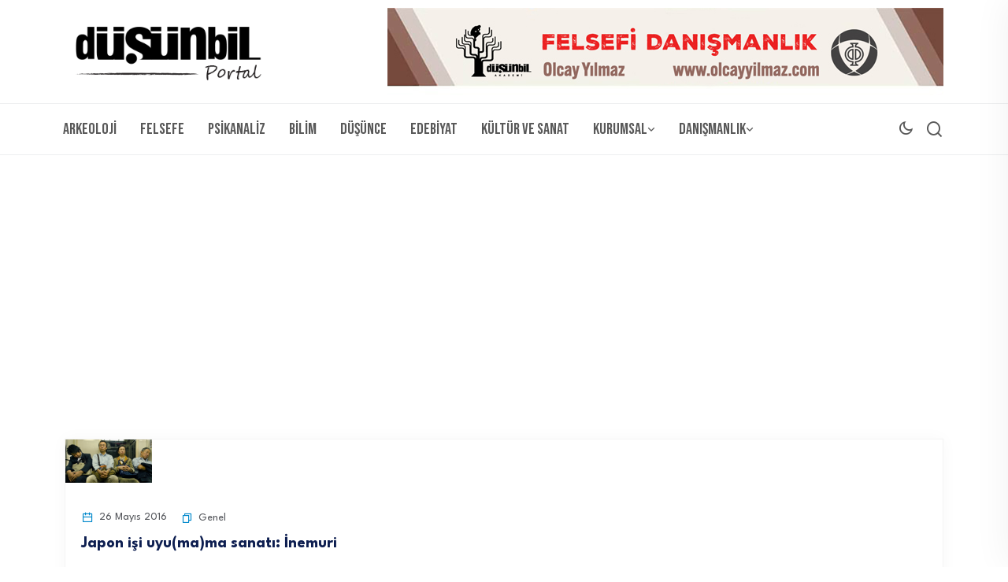

--- FILE ---
content_type: text/html; charset=UTF-8
request_url: https://dusunbil.com/etiket/uyumama/
body_size: 13943
content:
<!DOCTYPE html>
<html lang="tr" xmlns:og="http://ogp.me/ns#" xmlns:fb="http://ogp.me/ns/fb#">
<head>
<meta charset="UTF-8">
<meta name="viewport" content="width=device-width, initial-scale=1">
<link rel="profile" href="//gmpg.org/xfn/11">
<title>Uyumama &#8211; Düşünbil Portal</title>
<meta name='robots' content='max-image-preview:large' />
<link rel='dns-prefetch' href='//www.googletagmanager.com' />
<link rel='dns-prefetch' href='//fonts.googleapis.com' />
<link rel='dns-prefetch' href='//pagead2.googlesyndication.com' />
<link rel='preconnect' href='https://fonts.gstatic.com' crossorigin />
<link rel="alternate" type="application/rss+xml" title="Düşünbil Portal &raquo; akışı" href="https://dusunbil.com/feed/" />
<link rel="alternate" type="application/rss+xml" title="Düşünbil Portal &raquo; Uyumama etiket akışı" href="https://dusunbil.com/etiket/uyumama/feed/" />
<style id='wp-img-auto-sizes-contain-inline-css' type='text/css'>
img:is([sizes=auto i],[sizes^="auto," i]){contain-intrinsic-size:3000px 1500px}
/*# sourceURL=wp-img-auto-sizes-contain-inline-css */
</style>
<style id='wp-emoji-styles-inline-css' type='text/css'>

	img.wp-smiley, img.emoji {
		display: inline !important;
		border: none !important;
		box-shadow: none !important;
		height: 1em !important;
		width: 1em !important;
		margin: 0 0.07em !important;
		vertical-align: -0.1em !important;
		background: none !important;
		padding: 0 !important;
	}
/*# sourceURL=wp-emoji-styles-inline-css */
</style>
<link rel='stylesheet' id='wp-block-library-css' href='https://dusunbil.com/wp-includes/css/dist/block-library/style.min.css?ver=b9bff1b8357fef3fbb8283acda172844' type='text/css' media='all' />
<style id='classic-theme-styles-inline-css' type='text/css'>
/*! This file is auto-generated */
.wp-block-button__link{color:#fff;background-color:#32373c;border-radius:9999px;box-shadow:none;text-decoration:none;padding:calc(.667em + 2px) calc(1.333em + 2px);font-size:1.125em}.wp-block-file__button{background:#32373c;color:#fff;text-decoration:none}
/*# sourceURL=/wp-includes/css/classic-themes.min.css */
</style>
<link rel='stylesheet' id='ap-block-posts-style-css' href='https://dusunbil.com/wp-content/plugins/advanced-post-block/build/view.css?ver=b9bff1b8357fef3fbb8283acda172844' type='text/css' media='all' />
<style id='global-styles-inline-css' type='text/css'>
:root{--wp--preset--aspect-ratio--square: 1;--wp--preset--aspect-ratio--4-3: 4/3;--wp--preset--aspect-ratio--3-4: 3/4;--wp--preset--aspect-ratio--3-2: 3/2;--wp--preset--aspect-ratio--2-3: 2/3;--wp--preset--aspect-ratio--16-9: 16/9;--wp--preset--aspect-ratio--9-16: 9/16;--wp--preset--color--black: #000000;--wp--preset--color--cyan-bluish-gray: #abb8c3;--wp--preset--color--white: #ffffff;--wp--preset--color--pale-pink: #f78da7;--wp--preset--color--vivid-red: #cf2e2e;--wp--preset--color--luminous-vivid-orange: #ff6900;--wp--preset--color--luminous-vivid-amber: #fcb900;--wp--preset--color--light-green-cyan: #7bdcb5;--wp--preset--color--vivid-green-cyan: #00d084;--wp--preset--color--pale-cyan-blue: #8ed1fc;--wp--preset--color--vivid-cyan-blue: #0693e3;--wp--preset--color--vivid-purple: #9b51e0;--wp--preset--gradient--vivid-cyan-blue-to-vivid-purple: linear-gradient(135deg,rgb(6,147,227) 0%,rgb(155,81,224) 100%);--wp--preset--gradient--light-green-cyan-to-vivid-green-cyan: linear-gradient(135deg,rgb(122,220,180) 0%,rgb(0,208,130) 100%);--wp--preset--gradient--luminous-vivid-amber-to-luminous-vivid-orange: linear-gradient(135deg,rgb(252,185,0) 0%,rgb(255,105,0) 100%);--wp--preset--gradient--luminous-vivid-orange-to-vivid-red: linear-gradient(135deg,rgb(255,105,0) 0%,rgb(207,46,46) 100%);--wp--preset--gradient--very-light-gray-to-cyan-bluish-gray: linear-gradient(135deg,rgb(238,238,238) 0%,rgb(169,184,195) 100%);--wp--preset--gradient--cool-to-warm-spectrum: linear-gradient(135deg,rgb(74,234,220) 0%,rgb(151,120,209) 20%,rgb(207,42,186) 40%,rgb(238,44,130) 60%,rgb(251,105,98) 80%,rgb(254,248,76) 100%);--wp--preset--gradient--blush-light-purple: linear-gradient(135deg,rgb(255,206,236) 0%,rgb(152,150,240) 100%);--wp--preset--gradient--blush-bordeaux: linear-gradient(135deg,rgb(254,205,165) 0%,rgb(254,45,45) 50%,rgb(107,0,62) 100%);--wp--preset--gradient--luminous-dusk: linear-gradient(135deg,rgb(255,203,112) 0%,rgb(199,81,192) 50%,rgb(65,88,208) 100%);--wp--preset--gradient--pale-ocean: linear-gradient(135deg,rgb(255,245,203) 0%,rgb(182,227,212) 50%,rgb(51,167,181) 100%);--wp--preset--gradient--electric-grass: linear-gradient(135deg,rgb(202,248,128) 0%,rgb(113,206,126) 100%);--wp--preset--gradient--midnight: linear-gradient(135deg,rgb(2,3,129) 0%,rgb(40,116,252) 100%);--wp--preset--font-size--small: 13px;--wp--preset--font-size--medium: 20px;--wp--preset--font-size--large: 36px;--wp--preset--font-size--x-large: 42px;--wp--preset--spacing--20: 0.44rem;--wp--preset--spacing--30: 0.67rem;--wp--preset--spacing--40: 1rem;--wp--preset--spacing--50: 1.5rem;--wp--preset--spacing--60: 2.25rem;--wp--preset--spacing--70: 3.38rem;--wp--preset--spacing--80: 5.06rem;--wp--preset--shadow--natural: 6px 6px 9px rgba(0, 0, 0, 0.2);--wp--preset--shadow--deep: 12px 12px 50px rgba(0, 0, 0, 0.4);--wp--preset--shadow--sharp: 6px 6px 0px rgba(0, 0, 0, 0.2);--wp--preset--shadow--outlined: 6px 6px 0px -3px rgb(255, 255, 255), 6px 6px rgb(0, 0, 0);--wp--preset--shadow--crisp: 6px 6px 0px rgb(0, 0, 0);}:where(.is-layout-flex){gap: 0.5em;}:where(.is-layout-grid){gap: 0.5em;}body .is-layout-flex{display: flex;}.is-layout-flex{flex-wrap: wrap;align-items: center;}.is-layout-flex > :is(*, div){margin: 0;}body .is-layout-grid{display: grid;}.is-layout-grid > :is(*, div){margin: 0;}:where(.wp-block-columns.is-layout-flex){gap: 2em;}:where(.wp-block-columns.is-layout-grid){gap: 2em;}:where(.wp-block-post-template.is-layout-flex){gap: 1.25em;}:where(.wp-block-post-template.is-layout-grid){gap: 1.25em;}.has-black-color{color: var(--wp--preset--color--black) !important;}.has-cyan-bluish-gray-color{color: var(--wp--preset--color--cyan-bluish-gray) !important;}.has-white-color{color: var(--wp--preset--color--white) !important;}.has-pale-pink-color{color: var(--wp--preset--color--pale-pink) !important;}.has-vivid-red-color{color: var(--wp--preset--color--vivid-red) !important;}.has-luminous-vivid-orange-color{color: var(--wp--preset--color--luminous-vivid-orange) !important;}.has-luminous-vivid-amber-color{color: var(--wp--preset--color--luminous-vivid-amber) !important;}.has-light-green-cyan-color{color: var(--wp--preset--color--light-green-cyan) !important;}.has-vivid-green-cyan-color{color: var(--wp--preset--color--vivid-green-cyan) !important;}.has-pale-cyan-blue-color{color: var(--wp--preset--color--pale-cyan-blue) !important;}.has-vivid-cyan-blue-color{color: var(--wp--preset--color--vivid-cyan-blue) !important;}.has-vivid-purple-color{color: var(--wp--preset--color--vivid-purple) !important;}.has-black-background-color{background-color: var(--wp--preset--color--black) !important;}.has-cyan-bluish-gray-background-color{background-color: var(--wp--preset--color--cyan-bluish-gray) !important;}.has-white-background-color{background-color: var(--wp--preset--color--white) !important;}.has-pale-pink-background-color{background-color: var(--wp--preset--color--pale-pink) !important;}.has-vivid-red-background-color{background-color: var(--wp--preset--color--vivid-red) !important;}.has-luminous-vivid-orange-background-color{background-color: var(--wp--preset--color--luminous-vivid-orange) !important;}.has-luminous-vivid-amber-background-color{background-color: var(--wp--preset--color--luminous-vivid-amber) !important;}.has-light-green-cyan-background-color{background-color: var(--wp--preset--color--light-green-cyan) !important;}.has-vivid-green-cyan-background-color{background-color: var(--wp--preset--color--vivid-green-cyan) !important;}.has-pale-cyan-blue-background-color{background-color: var(--wp--preset--color--pale-cyan-blue) !important;}.has-vivid-cyan-blue-background-color{background-color: var(--wp--preset--color--vivid-cyan-blue) !important;}.has-vivid-purple-background-color{background-color: var(--wp--preset--color--vivid-purple) !important;}.has-black-border-color{border-color: var(--wp--preset--color--black) !important;}.has-cyan-bluish-gray-border-color{border-color: var(--wp--preset--color--cyan-bluish-gray) !important;}.has-white-border-color{border-color: var(--wp--preset--color--white) !important;}.has-pale-pink-border-color{border-color: var(--wp--preset--color--pale-pink) !important;}.has-vivid-red-border-color{border-color: var(--wp--preset--color--vivid-red) !important;}.has-luminous-vivid-orange-border-color{border-color: var(--wp--preset--color--luminous-vivid-orange) !important;}.has-luminous-vivid-amber-border-color{border-color: var(--wp--preset--color--luminous-vivid-amber) !important;}.has-light-green-cyan-border-color{border-color: var(--wp--preset--color--light-green-cyan) !important;}.has-vivid-green-cyan-border-color{border-color: var(--wp--preset--color--vivid-green-cyan) !important;}.has-pale-cyan-blue-border-color{border-color: var(--wp--preset--color--pale-cyan-blue) !important;}.has-vivid-cyan-blue-border-color{border-color: var(--wp--preset--color--vivid-cyan-blue) !important;}.has-vivid-purple-border-color{border-color: var(--wp--preset--color--vivid-purple) !important;}.has-vivid-cyan-blue-to-vivid-purple-gradient-background{background: var(--wp--preset--gradient--vivid-cyan-blue-to-vivid-purple) !important;}.has-light-green-cyan-to-vivid-green-cyan-gradient-background{background: var(--wp--preset--gradient--light-green-cyan-to-vivid-green-cyan) !important;}.has-luminous-vivid-amber-to-luminous-vivid-orange-gradient-background{background: var(--wp--preset--gradient--luminous-vivid-amber-to-luminous-vivid-orange) !important;}.has-luminous-vivid-orange-to-vivid-red-gradient-background{background: var(--wp--preset--gradient--luminous-vivid-orange-to-vivid-red) !important;}.has-very-light-gray-to-cyan-bluish-gray-gradient-background{background: var(--wp--preset--gradient--very-light-gray-to-cyan-bluish-gray) !important;}.has-cool-to-warm-spectrum-gradient-background{background: var(--wp--preset--gradient--cool-to-warm-spectrum) !important;}.has-blush-light-purple-gradient-background{background: var(--wp--preset--gradient--blush-light-purple) !important;}.has-blush-bordeaux-gradient-background{background: var(--wp--preset--gradient--blush-bordeaux) !important;}.has-luminous-dusk-gradient-background{background: var(--wp--preset--gradient--luminous-dusk) !important;}.has-pale-ocean-gradient-background{background: var(--wp--preset--gradient--pale-ocean) !important;}.has-electric-grass-gradient-background{background: var(--wp--preset--gradient--electric-grass) !important;}.has-midnight-gradient-background{background: var(--wp--preset--gradient--midnight) !important;}.has-small-font-size{font-size: var(--wp--preset--font-size--small) !important;}.has-medium-font-size{font-size: var(--wp--preset--font-size--medium) !important;}.has-large-font-size{font-size: var(--wp--preset--font-size--large) !important;}.has-x-large-font-size{font-size: var(--wp--preset--font-size--x-large) !important;}
:where(.wp-block-post-template.is-layout-flex){gap: 1.25em;}:where(.wp-block-post-template.is-layout-grid){gap: 1.25em;}
:where(.wp-block-term-template.is-layout-flex){gap: 1.25em;}:where(.wp-block-term-template.is-layout-grid){gap: 1.25em;}
:where(.wp-block-columns.is-layout-flex){gap: 2em;}:where(.wp-block-columns.is-layout-grid){gap: 2em;}
:root :where(.wp-block-pullquote){font-size: 1.5em;line-height: 1.6;}
/*# sourceURL=global-styles-inline-css */
</style>
<style id='wpxpo-global-style-inline-css' type='text/css'>
:root { --preset-color1: #037fff --preset-color2: #026fe0 --preset-color3: #071323 --preset-color4: #132133 --preset-color5: #34495e --preset-color6: #787676 --preset-color7: #f0f2f3 --preset-color8: #f8f9fa --preset-color9: #ffffff }
/*# sourceURL=wpxpo-global-style-inline-css */
</style>
<style id='ultp-preset-colors-style-inline-css' type='text/css'>
:root { --postx_preset_Base_1_color: #ffffff; --postx_preset_Base_2_color: #ecf3f8; --postx_preset_Base_3_color: #B4C2D6; --postx_preset_Primary_color: #2890e8; --postx_preset_Secondary_color: #6cb0f4; --postx_preset_Tertiary_color: #1D3347; --postx_preset_Contrast_3_color: #4B586C; --postx_preset_Contrast_2_color: #2c4358; --postx_preset_Contrast_1_color: #10202b; --postx_preset_Over_Primary_color: #ffffff;  }
/*# sourceURL=ultp-preset-colors-style-inline-css */
</style>
<style id='ultp-preset-gradient-style-inline-css' type='text/css'>
:root { --postx_preset_Primary_to_Secondary_to_Right_gradient: linear-gradient(90deg, var(--postx_preset_Primary_color) 0%, var(--postx_preset_Secondary_color) 100%); --postx_preset_Primary_to_Secondary_to_Bottom_gradient: linear-gradient(180deg, var(--postx_preset_Primary_color) 0%, var(--postx_preset_Secondary_color) 100%); --postx_preset_Secondary_to_Primary_to_Right_gradient: linear-gradient(90deg, var(--postx_preset_Secondary_color) 0%, var(--postx_preset_Primary_color) 100%); --postx_preset_Secondary_to_Primary_to_Bottom_gradient: linear-gradient(180deg, var(--postx_preset_Secondary_color) 0%, var(--postx_preset_Primary_color) 100%); --postx_preset_Cold_Evening_gradient: linear-gradient(0deg, rgb(12, 52, 131) 0%, rgb(162, 182, 223) 100%, rgb(107, 140, 206) 100%, rgb(162, 182, 223) 100%); --postx_preset_Purple_Division_gradient: linear-gradient(0deg, rgb(112, 40, 228) 0%, rgb(229, 178, 202) 100%); --postx_preset_Over_Sun_gradient: linear-gradient(60deg, rgb(171, 236, 214) 0%, rgb(251, 237, 150) 100%); --postx_preset_Morning_Salad_gradient: linear-gradient(-255deg, rgb(183, 248, 219) 0%, rgb(80, 167, 194) 100%); --postx_preset_Fabled_Sunset_gradient: linear-gradient(-270deg, rgb(35, 21, 87) 0%, rgb(68, 16, 122) 29%, rgb(255, 19, 97) 67%, rgb(255, 248, 0) 100%);  }
/*# sourceURL=ultp-preset-gradient-style-inline-css */
</style>
<style id='ultp-preset-typo-style-inline-css' type='text/css'>
@import url('https://fonts.googleapis.com/css?family=Roboto:100,100i,300,300i,400,400i,500,500i,700,700i,900,900i'); :root { --postx_preset_Heading_typo_font_family: Roboto; --postx_preset_Heading_typo_font_family_type: sans-serif; --postx_preset_Heading_typo_font_weight: 500; --postx_preset_Heading_typo_text_transform: capitalize; --postx_preset_Body_and_Others_typo_font_family: Roboto; --postx_preset_Body_and_Others_typo_font_family_type: sans-serif; --postx_preset_Body_and_Others_typo_font_weight: 400; --postx_preset_Body_and_Others_typo_text_transform: lowercase; --postx_preset_body_typo_font_size_lg: 16px; --postx_preset_paragraph_1_typo_font_size_lg: 12px; --postx_preset_paragraph_2_typo_font_size_lg: 12px; --postx_preset_paragraph_3_typo_font_size_lg: 12px; --postx_preset_heading_h1_typo_font_size_lg: 42px; --postx_preset_heading_h2_typo_font_size_lg: 36px; --postx_preset_heading_h3_typo_font_size_lg: 30px; --postx_preset_heading_h4_typo_font_size_lg: 24px; --postx_preset_heading_h5_typo_font_size_lg: 20px; --postx_preset_heading_h6_typo_font_size_lg: 16px; }
/*# sourceURL=ultp-preset-typo-style-inline-css */
</style>
<link rel='stylesheet' id='neoton-plugins-css' href='https://dusunbil.com/wp-content/themes/neoton/assets/css/plugins.css?ver=b9bff1b8357fef3fbb8283acda172844' type='text/css' media='all' />
<link rel='stylesheet' id='rounded-css' href='https://dusunbil.com/wp-content/themes/neoton/assets/css/remixicon.css?ver=b9bff1b8357fef3fbb8283acda172844' type='text/css' media='all' />
<link rel='stylesheet' id='neoton-style-default-css' href='https://dusunbil.com/wp-content/themes/neoton/assets/css/default.css?ver=b9bff1b8357fef3fbb8283acda172844' type='text/css' media='all' />
<link rel='stylesheet' id='neoton-style-responsive-css' href='https://dusunbil.com/wp-content/themes/neoton/assets/css/responsive.css?ver=b9bff1b8357fef3fbb8283acda172844' type='text/css' media='all' />
<link rel='stylesheet' id='neoton-style-css' href='https://dusunbil.com/wp-content/themes/neoton/style.css?ver=b9bff1b8357fef3fbb8283acda172844' type='text/css' media='all' />
<link rel='stylesheet' id='studio-fonts-css' href='//fonts.googleapis.com/css?family=League+Spartan%3A300%2C400%2C500%2C600%2C700%2C800%2C900&#038;ver=1.0.0' type='text/css' media='all' />
<link rel='stylesheet' id='heateor_sss_frontend_css-css' href='https://dusunbil.com/wp-content/plugins/sassy-social-share/public/css/sassy-social-share-public.css?ver=3.3.79' type='text/css' media='all' />
<style id='heateor_sss_frontend_css-inline-css' type='text/css'>
.heateor_sss_button_instagram span.heateor_sss_svg,a.heateor_sss_instagram span.heateor_sss_svg{background:radial-gradient(circle at 30% 107%,#fdf497 0,#fdf497 5%,#fd5949 45%,#d6249f 60%,#285aeb 90%)}.heateor_sss_horizontal_sharing .heateor_sss_svg,.heateor_sss_standard_follow_icons_container .heateor_sss_svg{color:#fff;border-width:0px;border-style:solid;border-color:transparent}.heateor_sss_horizontal_sharing .heateorSssTCBackground{color:#666}.heateor_sss_horizontal_sharing span.heateor_sss_svg:hover,.heateor_sss_standard_follow_icons_container span.heateor_sss_svg:hover{border-color:transparent;}.heateor_sss_vertical_sharing span.heateor_sss_svg,.heateor_sss_floating_follow_icons_container span.heateor_sss_svg{color:#fff;border-width:0px;border-style:solid;border-color:transparent;}.heateor_sss_vertical_sharing .heateorSssTCBackground{color:#666;}.heateor_sss_vertical_sharing span.heateor_sss_svg:hover,.heateor_sss_floating_follow_icons_container span.heateor_sss_svg:hover{border-color:transparent;}
/*# sourceURL=heateor_sss_frontend_css-inline-css */
</style>
<link rel="preload" as="style" href="https://fonts.googleapis.com/css?family=Bebas%20Neue:400&#038;subset=latin&#038;display=swap&#038;ver=1762702326" /><link rel="stylesheet" href="https://fonts.googleapis.com/css?family=Bebas%20Neue:400&#038;subset=latin&#038;display=swap&#038;ver=1762702326" media="print" onload="this.media='all'"><noscript><link rel="stylesheet" href="https://fonts.googleapis.com/css?family=Bebas%20Neue:400&#038;subset=latin&#038;display=swap&#038;ver=1762702326" /></noscript><link rel='stylesheet' id='sib-front-css-css' href='https://dusunbil.com/wp-content/plugins/mailin/css/mailin-front.css?ver=b9bff1b8357fef3fbb8283acda172844' type='text/css' media='all' />
<script type="text/javascript" src="https://dusunbil.com/wp-includes/js/jquery/jquery.min.js?ver=3.7.1" id="jquery-core-js"></script>
<script type="text/javascript" src="https://dusunbil.com/wp-includes/js/jquery/jquery-migrate.min.js?ver=3.4.1" id="jquery-migrate-js"></script>

<!-- Site Kit tarafından eklenen Google etiketi (gtag.js) snippet&#039;i -->
<!-- Google Analytics snippet added by Site Kit -->
<script type="text/javascript" src="https://www.googletagmanager.com/gtag/js?id=GT-5D4LSFF" id="google_gtagjs-js" async></script>
<script type="text/javascript" id="google_gtagjs-js-after">
/* <![CDATA[ */
window.dataLayer = window.dataLayer || [];function gtag(){dataLayer.push(arguments);}
gtag("set","linker",{"domains":["dusunbil.com"]});
gtag("js", new Date());
gtag("set", "developer_id.dZTNiMT", true);
gtag("config", "GT-5D4LSFF");
//# sourceURL=google_gtagjs-js-after
/* ]]> */
</script>
<script type="text/javascript" id="sib-front-js-js-extra">
/* <![CDATA[ */
var sibErrMsg = {"invalidMail":"Please fill out valid email address","requiredField":"Please fill out required fields","invalidDateFormat":"Please fill out valid date format","invalidSMSFormat":"Please fill out valid phone number"};
var ajax_sib_front_object = {"ajax_url":"https://dusunbil.com/wp-admin/admin-ajax.php","ajax_nonce":"e0eff00980","flag_url":"https://dusunbil.com/wp-content/plugins/mailin/img/flags/"};
//# sourceURL=sib-front-js-js-extra
/* ]]> */
</script>
<script type="text/javascript" src="https://dusunbil.com/wp-content/plugins/mailin/js/mailin-front.js?ver=1762278016" id="sib-front-js-js"></script>
<link rel="https://api.w.org/" href="https://dusunbil.com/wp-json/" /><link rel="alternate" title="JSON" type="application/json" href="https://dusunbil.com/wp-json/wp/v2/tags/355" /><link rel="EditURI" type="application/rsd+xml" title="RSD" href="https://dusunbil.com/xmlrpc.php?rsd" />
<meta name="generator" content="Redux 4.5.10" /><meta name="generator" content="Site Kit by Google 1.168.0" /><meta name="google-site-verification" content="9V4LF2kcGvDZp4f1LHmni5nSJY7au_gsbGGf8Ji5l-M">
<!-- Site Kit tarafından eklenen Google AdSense meta etiketleri -->
<meta name="google-adsense-platform-account" content="ca-host-pub-2644536267352236">
<meta name="google-adsense-platform-domain" content="sitekit.withgoogle.com">
<!-- Site Kit tarafından eklenen Google AdSense meta etiketlerine son verin -->
<meta name="generator" content="Elementor 3.34.1; features: additional_custom_breakpoints; settings: css_print_method-external, google_font-enabled, font_display-swap">
<script type="text/javascript" src="https://cdn.by.wonderpush.com/sdk/1.1/wonderpush-loader.min.js" async></script>
<script type="text/javascript">
  window.WonderPush = window.WonderPush || [];
  window.WonderPush.push(['init', {"customDomain":"https:\/\/dusunbil.com\/wp-content\/plugins\/mailin\/","serviceWorkerUrl":"wonderpush-worker-loader.min.js?webKey=a5bf64854325505aa33673903203be20532015a1261a193446a521ffafc4eed2","frameUrl":"wonderpush.min.html","webKey":"a5bf64854325505aa33673903203be20532015a1261a193446a521ffafc4eed2"}]);
</script>			<style>
				.e-con.e-parent:nth-of-type(n+4):not(.e-lazyloaded):not(.e-no-lazyload),
				.e-con.e-parent:nth-of-type(n+4):not(.e-lazyloaded):not(.e-no-lazyload) * {
					background-image: none !important;
				}
				@media screen and (max-height: 1024px) {
					.e-con.e-parent:nth-of-type(n+3):not(.e-lazyloaded):not(.e-no-lazyload),
					.e-con.e-parent:nth-of-type(n+3):not(.e-lazyloaded):not(.e-no-lazyload) * {
						background-image: none !important;
					}
				}
				@media screen and (max-height: 640px) {
					.e-con.e-parent:nth-of-type(n+2):not(.e-lazyloaded):not(.e-no-lazyload),
					.e-con.e-parent:nth-of-type(n+2):not(.e-lazyloaded):not(.e-no-lazyload) * {
						background-image: none !important;
					}
				}
			</style>
				<style type="text/css">
			.site-title,
		.site-description {
			position: absolute;
			clip: rect(1px, 1px, 1px, 1px);
		}
		</style>
	
<!-- Google AdSense snippet added by Site Kit -->
<script type="text/javascript" async="async" src="https://pagead2.googlesyndication.com/pagead/js/adsbygoogle.js?client=ca-pub-1754271150536277&amp;host=ca-host-pub-2644536267352236" crossorigin="anonymous"></script>

<!-- End Google AdSense snippet added by Site Kit -->
<link rel="icon" href="https://dusunbil.com/wp-content/uploads/2017/11/favicon2.png" sizes="32x32" />
<link rel="icon" href="https://dusunbil.com/wp-content/uploads/2017/11/favicon2.png" sizes="192x192" />
<link rel="apple-touch-icon" href="https://dusunbil.com/wp-content/uploads/2017/11/favicon2.png" />
<meta name="msapplication-TileImage" content="https://dusunbil.com/wp-content/uploads/2017/11/favicon2.png" />
		<style type="text/css" id="wp-custom-css">
			/* Slider ile üst menü arasındaki boşluğu kaldır */
.page .site-content,
.page .content-area,
.page .site-main {
    margin-top: 0 !important;
    padding-top: 0 !important;
}


[class*="comment"] {
  display: none !important;
}
		</style>
		<style id="neoton_option-dynamic-css" title="dynamic-css" class="redux-options-output">.back-footer .back-footer-top h3.footer-title:after{background-color:#F5F2EA;}</style>
<!-- Typography -->

	<style>
					.footer-bottom{
				background:#000000 !important;
			}
				
		body{
			background:#FFFFFF;
			color:#55575C !important;
			font-family:  !important;    
		    font-size: 16px !important;
		}

		h1{
			color:#0a0a0a;
			font-family:;
			font-size:40px;
						font-weight:700;
						
							line-height:50px;
					
		}

		h2{
			color:#0a0a0a; 
			font-family:;
			font-size:36px;
						font-weight:700;
						
							line-height:40px					}

		h3{
			color:#0a0a0a ;
			font-family:;
			font-size:28px;
						
							line-height:32px;
					}

		h4{
			color:#0a0a0a;
			font-family:;
			font-size:20px;
						font-weight:700;
						
							line-height:28px;
						
		}

		h5{
			color:#0a0a0a;
			font-family:;
			font-size:18px;
						font-weight:700;
						
							line-height:28px;
					}

		h6{
			color:#0a0a0a ;
			font-family:;
			font-size:16px;
						font-weight:700;
						
							line-height:20px;
					}

		.menu-area .navbar ul li > a,
		.sidenav .widget_nav_menu ul li a{
			font-weight:400;
			font-family:Bebas Neue;
			font-size:20px;
		}

					#back-header .back-toolbar-area,
			#back-header.back-header-two .back-toolbar-area{
			background:#7F756B 
		}
		
					#back-header .back-toolbar-area{
			color:#F5F2EA 
		}
		
					#back-header .back-toolbar-area .toolbar-sl-share ul li.back-follow::after,
			#back-header .back-toolbar-area .toolbar-sl-share ul li.back-follow::before{
			background:#F5F2EA 
		}
		
					#back-header .back-toolbar-area .toolbar-contact ul li a,
			#back-header .back-toolbar-area .back-ticker .item a,
			#back-header .back-toolbar-area .toolbar-sl-share ul li.opening a{
			color:#F5F2EA 
		}
			

					#back-header .back-toolbar-area .toolbar-sl-share ul li a i:hover,
			#back-header .back-toolbar-area .back-ticker .item a:hover{
			color:#F5F2EA 
		}
		
					#back-header .back-toolbar-area .toolbar-sl-share ul li a i{
			color:#FFFFFF 
		}
			


					.comment-respond .form-submit #submit,
			#scrollUp i,
			.page-error.back-coming-soon .countdown-inner .time_circles div,
			.page-error.back-coming-soon .follow-us-sbuscribe ul li a:hover,
			#back-header .back-quote a,
			.bs-sidebar .widget_categories ul li:hover:after,
			.back-blog-details .bs-info.tags a:hover,
			.bs-sidebar .tagcloud a:hover{
			background:#0088CB 
		}
		
					.bs-sidebar .tagcloud a:hover,
			.back-blog-details .bs-info.tags a:hover{
			border-color:#0088CB 
		}
		
					.back-blog .blog-item .blog-button a:hover,
			a,
			.single .ps-navigation .prev:hover span,
			.bs-sidebar ul a:hover,
			.single-post .single-posts-meta li span i,
			.back-blog-details .type-post .tag-line a:hover,
			.back-blog-details .type-post .tag-line i:before,
			.single-post .single-posts-meta li.post-comment i:before,
			.full-blog-content .btm-cate li i:before,
			.btm-cate li a:hover,
			.full-blog-content .author i,
			.full-blog-content .blog-title a:hover,
			.bs-sidebar .widget_search button:hover:before,
			.bs-sidebar .widget_search button, .bs-sidebar .bs-search button,
			.bs-sidebar .recent-post-widget .post-desc a:hover,
			.bs-sidebar .recent-post-widget .post-desc span i,
			.bs-sidebar .recent-post-widget .post-desc span i:before,
			.single .ps-navigation .next:hover span{
			color:#0088CB 
		}
		
					.comment-respond .form-submit #submit:hover,
			#back-header .back-quote a:hover{
			background:#030C26 
		}
		
		

		
					.back-breadcrumbs .breadcrumbs-title span a:before{
			background:#FFFFFF 
		}
		
		
					.back-breadcrumbs .breadcrumbs-inner{
			text-align:center 
		}
			


		
		

		
				

		
			

			

			

		

			
		
				

			

		

					#back-header .menu-area{
			background:transparent 
		}
		
				
			.menu-area .navbar ul > li > a,
			.back-dark-light i::before,
			.back-menu-cart-area i,
			#back-header .sticky_search i:before{
				color:#595959;
			}		
		
				
			.offcanvas-icon .back-nav-link .nav-menu-link span{
				background:#595959;
			}		
		
		
				

		
		
		

		
		
		
		
		
		
		
		
		
		
		
					@media only screen and (min-width: 1300px) {
				.container{
					max-width:1200;
				}
			}
		

		
		
		

		

		


		

		
		
		

					.back-footer{
				background:#000000 !important;
			}
			

					.back-footer ul.footer_social li a{
				color:#F5F2EA;
			}
		
		
		
		
		
			

		
		
		
		
					.back-breadcrumbs{
				background:#F4F4F4			}
		
					body.single-post, 
			body.blog, 
			.back-blog-details .type-post,
			body.archive{
				background:#FFFFFF			}
		
		
		
		
		

					[data-theme="dark"] body, 
			[data-theme="dark"] .menu-sticky, 
			[data-theme="dark"] .bs-sidebar .widget, 
			[data-theme="dark"] .back-menu-wrap-offcanvas,
			[data-theme="dark"] .back-offcanvas,
			[data-theme="dark"] .menu-area .navbar ul li .sub-menu,
			[data-theme="dark"] .back-blog-grid .back-blog-item .back-blog-content, 
			[data-theme="dark"] .back-blog-details .type-post{
				background:#000000;
			}
				

		
		
		
		
					@media only screen and (max-width: 991px) {
				#back-header .logo-area a img{
					max-height:100px !important;
				}
			}
		

		

		
		
		

		
		
		
		
			</style>

  	<style>
		 	
	</style>

	
<!-- START - Open Graph and Twitter Card Tags 3.3.7 -->
 <!-- Facebook Open Graph -->
  <meta property="og:site_name" content="Düşünbil Portal"/>
  <meta property="og:title" content="Uyumama"/>
  <meta property="og:url" content="https://dusunbil.com/etiket/uyumama/"/>
  <meta property="og:type" content="article"/>
  <meta property="og:description" content="Özgürlük Düşünmektir!"/>
  <meta property="og:image" content="https://dusunbil.com/open.jpg"/>
  <meta property="og:image:url" content="https://dusunbil.com/open.jpg"/>
  <meta property="og:image:secure_url" content="https://dusunbil.com/open.jpg"/>
  <meta property="fb:app_id" content="183159465394242"/>
 <!-- Google+ / Schema.org -->
 <!-- Twitter Cards -->
  <meta name="twitter:title" content="Uyumama"/>
  <meta name="twitter:url" content="https://dusunbil.com/etiket/uyumama/"/>
  <meta name="twitter:description" content="Özgürlük Düşünmektir!"/>
  <meta name="twitter:image" content="https://dusunbil.com/open.jpg"/>
  <meta name="twitter:card" content="summary_large_image"/>
  <meta name="twitter:site" content="@dusunbildergisi"/>
 <!-- SEO -->
  <meta name="description" content="Özgürlük Düşünmektir!"/>
 <!-- Misc. tags -->
 <!-- is_tag -->
<!-- END - Open Graph and Twitter Card Tags 3.3.7 -->
	
</head>
<body data-rsssl=1 class="archive tag tag-uyumama tag-355 wp-theme-neoton postx-page hfeed elementor-default elementor-kit-14777">
    
	
         
    <!--Preloader start here-->
        <!--Preloader area end here-->
    <div id="page" class="site  center">
            
<nav class="back-menu-wrap-offcanvas back-nav-container nav back-menu-ofcanvas">       
<div class="inner-offcan">
    <div class="back-nav-link"> 
          
        <a href='#' class="nav-menu-link close-button" id="close-button2">          
            <i class="ri-close-fill"></i>
        </a> 
            </div> 
    <div class="sidenav offcanvas-icon">
            <div id="mobile_menu">
                                                
                            <div class="widget widget_nav_menu mobile-menus">      
                                <div class="menu-main-container"><ul id="primary-menu-single1" class="menu"><li id="menu-item-15184" class="menu-item menu-item-type-custom menu-item-object-custom menu-item-15184"><a href="https://dusunbil.com/kategori/arkeoloji/">Arkeoloji</a></li>
<li id="menu-item-55" class="menu-item menu-item-type-taxonomy menu-item-object-category menu-item-55"><a href="https://dusunbil.com/kategori/felsefe/">Felsefe</a></li>
<li id="menu-item-57" class="menu-item menu-item-type-taxonomy menu-item-object-category menu-item-57"><a href="https://dusunbil.com/kategori/psikanaliz/">Psikanaliz</a></li>
<li id="menu-item-53" class="menu-item menu-item-type-taxonomy menu-item-object-category menu-item-53"><a href="https://dusunbil.com/kategori/bilim/">Bilim</a></li>
<li id="menu-item-54" class="menu-item menu-item-type-taxonomy menu-item-object-category menu-item-54"><a href="https://dusunbil.com/kategori/dusunce/">Düşünce</a></li>
<li id="menu-item-7967" class="menu-item menu-item-type-taxonomy menu-item-object-category menu-item-7967"><a href="https://dusunbil.com/kategori/edebiyat/">Edebiyat</a></li>
<li id="menu-item-56" class="menu-item menu-item-type-taxonomy menu-item-object-category menu-item-56"><a href="https://dusunbil.com/kategori/kultur-ve-sanat/">Kültür ve Sanat</a></li>
<li id="menu-item-7559" class="menu-item menu-item-type-custom menu-item-object-custom menu-item-has-children menu-item-7559"><a href="#">Kurumsal</a>
<ul class="sub-menu">
	<li id="menu-item-35" class="menu-item menu-item-type-custom menu-item-object-custom menu-item-35"><a href="http://dusunbilakademi.com">Akademi</a></li>
	<li id="menu-item-36" class="menu-item menu-item-type-custom menu-item-object-custom menu-item-36"><a href="http://www.dusunbilkitap.com">Düşünbil Kitap/Sahaf</a></li>
	<li id="menu-item-39" class="menu-item menu-item-type-post_type menu-item-object-page menu-item-39"><a href="https://dusunbil.com/dusunbil-im-yayinlari/">Yayınevi</a></li>
</ul>
</li>
<li id="menu-item-16956" class="menu-item menu-item-type-custom menu-item-object-custom menu-item-has-children menu-item-16956"><a href="#">Danışmanlık</a>
<ul class="sub-menu">
	<li id="menu-item-16954" class="menu-item menu-item-type-custom menu-item-object-custom menu-item-16954"><a href="http://olcayyilmaz.com/">Felsefi Danışmanlık</a></li>
	<li id="menu-item-16955" class="menu-item menu-item-type-custom menu-item-object-custom menu-item-16955"><a href="https://cemreyilmaz.com/tr/">Kariyer Danışmanlığı</a></li>
</ul>
</li>
</ul></div>                            </div>                                
                                            
            </div>            
            </div>
    </div>
</nav> 


<header id="back-header" class="single-header back-header-four  ">
    	<div class="sticky_form">
		<div class="sticky_form_full">
		  <form role="search" class="bs-search search-form" method="get" action="https://dusunbil.com/">
    <div class="search-wrap">
    	<label class="screen-reader-text">
    		Search for:    	</label>
        <input type="search" placeholder="Searching..." name="s" class="search-input" value="" />
        <button type="submit"  value="Search"><i class="ri-search-line"></i></button>
    </div>
</form> 
		</div><i class="ri-close-line close-search sticky_search sticky_form_search"></i>
		
	</div>

    <div class="back-header-inner">
        <div class="back-table-wrap-logo">
            <div class="container">
                <div class="back-table-wrap">                    
                    <div class="back-cols header-logo">
                                <div class="logo-area">
                          <a href="https://dusunbil.com/" rel="home" class="light__logo"><img style = "height: 90px" src="https://dusunbil.com/wp-content/uploads/2016/06/logo.png" alt="Düşünbil Portal"></a>
              
                          <a href="https://dusunbil.com/" rel="home" class="dark__logo"><img style = "height: 90px" src="https://dusunbil.com/wp-content/uploads/2016/06/logob.png" alt="Düşünbil Portal"></a>
                              </div>
                    <div class="logo-area sticky-logo">
              <a href="https://dusunbil.com/" rel="home" class="light__logo"><img style = "height: 30px" src="https://dusunbil.com/wp-content/uploads/2016/06/logo.png" alt="Düşünbil Portal"></a>
                            <a href="https://dusunbil.com/" rel="home" class="dark__logo"><img style = "height: 90px" src="https://dusunbil.com/wp-content/uploads/2016/06/logob.png" alt="Düşünbil Portal"></a>
                         </div>
                            </div>
                    <div class="back-cols back-header-add">
                        
                                                
                        <a href="https://olcayyilmaz.com" target="_blank">
                                                        <img style = "height: 60" src="https://dusunbil.com/wp-content/uploads/2025/10/banner-lcy-1.jpg" alt="add">
                                                    </a>
                                            </div>
                </div>
            </div>
        </div>

        <!-- Header Menu Start -->
        <div class="menu-area ">
            <div class="container">
                <div class="back-table-wrap">                    
                    <div class="back-cols back-menu-responsive">  
                            <nav class="nav navbar">
        <div class="navbar-menu">
            <div class="menu-main-container"><ul id="primary-menu-single" class="menu"><li class="menu-item menu-item-type-custom menu-item-object-custom menu-item-15184"><a href="https://dusunbil.com/kategori/arkeoloji/">Arkeoloji</a></li>
<li class="menu-item menu-item-type-taxonomy menu-item-object-category menu-item-55"><a href="https://dusunbil.com/kategori/felsefe/">Felsefe</a></li>
<li class="menu-item menu-item-type-taxonomy menu-item-object-category menu-item-57"><a href="https://dusunbil.com/kategori/psikanaliz/">Psikanaliz</a></li>
<li class="menu-item menu-item-type-taxonomy menu-item-object-category menu-item-53"><a href="https://dusunbil.com/kategori/bilim/">Bilim</a></li>
<li class="menu-item menu-item-type-taxonomy menu-item-object-category menu-item-54"><a href="https://dusunbil.com/kategori/dusunce/">Düşünce</a></li>
<li class="menu-item menu-item-type-taxonomy menu-item-object-category menu-item-7967"><a href="https://dusunbil.com/kategori/edebiyat/">Edebiyat</a></li>
<li class="menu-item menu-item-type-taxonomy menu-item-object-category menu-item-56"><a href="https://dusunbil.com/kategori/kultur-ve-sanat/">Kültür ve Sanat</a></li>
<li class="menu-item menu-item-type-custom menu-item-object-custom menu-item-has-children menu-item-7559"><a href="#">Kurumsal</a>
<ul class="sub-menu">
	<li class="menu-item menu-item-type-custom menu-item-object-custom menu-item-35"><a href="http://dusunbilakademi.com">Akademi</a></li>
	<li class="menu-item menu-item-type-custom menu-item-object-custom menu-item-36"><a href="http://www.dusunbilkitap.com">Düşünbil Kitap/Sahaf</a></li>
	<li class="menu-item menu-item-type-post_type menu-item-object-page menu-item-39"><a href="https://dusunbil.com/dusunbil-im-yayinlari/">Yayınevi</a></li>
</ul>
</li>
<li class="menu-item menu-item-type-custom menu-item-object-custom menu-item-has-children menu-item-16956"><a href="#">Danışmanlık</a>
<ul class="sub-menu">
	<li class="menu-item menu-item-type-custom menu-item-object-custom menu-item-16954"><a href="http://olcayyilmaz.com/">Felsefi Danışmanlık</a></li>
	<li class="menu-item menu-item-type-custom menu-item-object-custom menu-item-16955"><a href="https://cemreyilmaz.com/tr/">Kariyer Danışmanlığı</a></li>
</ul>
</li>
</ul></div>        </div>
    </nav>
                    </div>   
                    <div class="back-cols back-header-quote">  

                                                    <a id="back-data-toggle" class="back-dark-light">
                                <i class="ri-moon-line ri-moons"></i>
                                <i class="ri-sun-line ri-suns"></i> 
                            </a>
                           
                                                    <div class="back-sidebarmenu-search-here">
                                <div class="back-sidebarmenu-search-here">
                                    <div class="sticky_search"> 
                                        <i class="ri-search-line"></i> 
                                    </div>
                                </div>
                            </div>                        
                                                <div class="sidebarmenu-area back-mobile-hamburger">                                    
                            <ul class="offcanvas-icon">
                                <li class="back-nav-link">
                                    <a href='#' class="nav-menu-link menu-button">
                                        <span class="hum1"></span>
                                        <span class="hum2"></span>
                                        <span class="hum3"></span>                                            
                                    </a>
                                </li>
                            </ul>                                       
                        </div>        
                    </div>                 
                </div>
            </div> 
        </div>
        <!-- Header Menu End -->
    </div>
     <!-- End Slider area  -->
   </header> 
        <!-- End Header Menu End -->
                        <div class="main-contain back-offcontents">                
            
<div id="back-blog" class="back-blog blog-page">
       <div class="container">
        <div id="content">
            <div class="row padding-full-layout">       
                <div class="contents-sticky col-md-12 col-lg-8-full full-layout"> 
                    <div class="row">            
                                                                        <div class="col-sm-12 col-xs-12">
                            <article class="post-515 post type-post status-publish format-standard has-post-thumbnail hentry category-genel tag-inemuri tag-japonya tag-kultur tag-uyku tag-uyumak tag-uyumama">
                                <div class="blog-item ">

                                                                    <div class="blog-img">
                                       <a href="https://dusunbil.com/japon-isi-uyumama-sanati/">
                                        <img width="110" height="96" src="https://dusunbil.com/wp-content/uploads/2016/05/inemuri.jpg" class="attachment-post-thumbnail size-post-thumbnail wp-post-image" alt="inemuri" decoding="async" />                                      </a>                                    
                                    </div><!-- .blog-img -->
                                 

                                    <div class="full-blog-content">
                                        <div class="title-wrap">                                                                      
                                            <div class="blog-meta">
                                              <ul class="btm-cate">
                                                                                                
                                                <li>
                                                    <div class="blog-date">
                                                      <i class="ri-calendar-line"></i> 26 Mayıs 2016                                                    </div>                                              
                                                </li>                                                   
                                                                                                  

                                                 
                                                                                                            <li>                                                      
                                                              <div class="tag-line">                                                                <i class="ri-file-copy-line"></i>
                                                                <a href="https://dusunbil.com/kategori/genel/" rel="category tag">Genel</a></div> 
                                                            </li>
                                                                                                </ul>                                                         
                                            </div>   
                                        </div>

                                        <h3 class="blog-title">
                                            <a href="https://dusunbil.com/japon-isi-uyumama-sanati/">
                                              Japon işi uyu(ma)ma sanatı: İnemuri                                            </a>
                                        </h3>

                                        <div class="blog-desc">   
                                            Japonlar ne uyur ne de kestirir, sadece “inemuri” yapar. Dr. Brigitte Steger bunun nasıl yapıldığını, sosyal ve kültürel kökenlerini anlatıyor. Herkes Japonların uyumadığını söylüyor. Bu doğru değil, ama kültürel...                                     
                                        </div>

                                        
                                                                                <div class="blog-button ">
                                            <a href="https://dusunbil.com/japon-isi-uyumama-sanati/">Continue Reading</a>
                                          </div>
                                      
                                </div>
                              </div>
                            </article>
                        </div>
                        
                                            </div>
                    <div class="pagination-area">
                                            </div>
                     
                </div>
                      </div>
        </div>
    </div>
</div>
     
</div><!-- .main-container -->
        <footer id="back-footer" class=" back-footer">



    <div class="back-footer-top">
        <div class="container">
            <div class="row"> 

                                                <div class="col-lg-4 footer-0">
                                                            <div class="footer-logo-wrap">
                                        <a href="https://dusunbil.com/" class="back-footer-top-logo">
                                            <img style="height: 20" src="https://dusunbil.com/wp-content/uploads/2016/06/logob.png" alt="Düşünbil Portal">
                                        </a>
                                    </div>
                                                        <section id="backsocialiconwi_widget-1" class="widget widget_backsocialiconwi_widget"><h3 class="footer-title">Takip Et</h3>
	
		<ul class="footer_social">  
		    		        <li> 
		        <a href="https://www.facebook.com/dusunbildergisi" target="_blank"><span><i class="ri-facebook-fill"></i></span></a> 
		        </li>
		    		    		        <li> 
		        <a href="https://www.Twitter.com/dusunbildergisi " target="_blank"><span><i class="ri-twitter-fill"></i></span></a> 
		        </li>
		    		    
		    		        <li> 
		        <a href="https://www.Pinterest.com/dusunbildergisi " target="_blank"><span> <i class="ri-pinterest-line"></i> </span></a> 
		        </li>
		    		    		        <li> 
		        <a href="https://www.linkedin.com/company/18543373/admin/ " target="_blank"><span> <i class="ri-linkedin-fill"></i> </span></a> 
		        </li>
		    		    		        <li> 
		        <a href="https://www.Instagram.com/dusunbildergisi " target="_blank"><span> <i class="ri-instagram-line"></i> </span></a> 
		        </li>
		    		    		    		    		        <li> 
		        <a href="https://www.Youtube.com/@dusunbildergisi " target="_blank"><span><i class="ri-youtube-fill"></i></span></a> 
		        </li>
		         
		</ul></section><section id="custom_html-3" class="widget_text widget widget_custom_html"><div class="textwidget custom-html-widget"><script async src="https://pagead2.googlesyndication.com/pagead/js/adsbygoogle.js?client=ca-pub-1754271150536277"
     crossorigin="anonymous"></script>
<ins class="adsbygoogle"
     style="display:block; text-align:center;"
     data-ad-layout="in-article"
     data-ad-format="fluid"
     data-ad-client="ca-pub-1754271150536277"
     data-ad-slot="4175284428"></ins>
<script>
     (adsbygoogle = window.adsbygoogle || []).push({});
</script></div></section>                    </div>
                                                                <div class="col-lg-4 footer-1">
                                                <section id="custom_html-4" class="widget_text widget widget_custom_html"><h3 class="footer-title">Etkinliklerimizden haberdar olmak için:</h3><div class="textwidget custom-html-widget">
				<script src="https://challenges.cloudflare.com/turnstile/v0/api.js"></script>

			
			<form id="sib_signup_form_1" method="post" class="sib_signup_form">
				<div class="sib_loader" style="display:none;"><img
							src="https://dusunbil.com/wp-includes/images/spinner.gif" alt="loader"></div>
				<input type="hidden" name="sib_form_action" value="subscribe_form_submit">
				<input type="hidden" name="sib_form_id" value="1">
                <input type="hidden" name="sib_form_alert_notice" value="Lütfen zorunlu alanları doldurun">
                <input type="hidden" name="sib_form_invalid_email_notice" value="E-posta adresi geçersiz">
                <input type="hidden" name="sib_security" value="e0eff00980">
				<div class="sib_signup_box_inside_1">
					<div style="/*display:none*/" class="sib_msg_disp">
					</div>
                                            <div id="sib_captcha_invisible" class="invi-recaptcha" data-sitekey=""></div>
                    					
<div id="cf-turnstile-0x4AAAAAAB_TCKV9i3hbAUO6" class="cf-turnstile" data-error-callback="errorCallbackForTurnstileErrors" data-sitekey="0x4AAAAAAB_TCKV9i3hbAUO6" data-theme="auto"></div>
<p class="sib-FIRSTNAME-area" style="margin-bottom:4px">
  Ad Soyad
  <input type="text" name="FIRSTNAME">
</p>

<p class="sib-email-area" style="margin-bottom:4px">
  Email Address*
  <input type="email" name="email" required="required">
</p>

<p>
  <input type="submit" class="sib-default-btn" value="Kaydol">
</p>
				</div>
			</form>
			<style>
				form#sib_signup_form_1 p.sib-alert-message {
    padding: 6px 12px;
    margin-bottom: 20px;
    border: 1px solid transparent;
    border-radius: 4px;
    -webkit-box-sizing: border-box;
    -moz-box-sizing: border-box;
    box-sizing: border-box;
}
form#sib_signup_form_1 p.sib-alert-message-error {
    background-color: #f2dede;
    border-color: #ebccd1;
    color: #a94442;
}
form#sib_signup_form_1 p.sib-alert-message-success {
    background-color: #dff0d8;
    border-color: #d6e9c6;
    color: #3c763d;
}
form#sib_signup_form_1 p.sib-alert-message-warning {
    background-color: #fcf8e3;
    border-color: #faebcc;
    color: #8a6d3b;
}
			</style>
			</div></section>                    </div>
                                                                <div class="col-lg-4 footer-2">
                                                <section id="nav_menu-7" class="widget widget_nav_menu"><h3 class="footer-title">Bağlantılar</h3><div class="menu-baglantilar-container"><ul id="menu-baglantilar" class="menu"><li id="menu-item-15232" class="menu-item menu-item-type-post_type menu-item-object-page menu-item-15232"><a href="https://dusunbil.com/uyelik-hesabi/veri-guvenligi-sozlesmesi/">Veri Güvenliği Sözleşmesi</a></li>
<li id="menu-item-15233" class="menu-item menu-item-type-post_type menu-item-object-page menu-item-15233"><a href="https://dusunbil.com/uyelik-hesabi/cerez-politikamiz/">Çerez Politikamız</a></li>
</ul></div></section>                    </div>
                                                                    </div>
        </div>
    </div>
<div class="footer-bottom" >
    <div class="container">
        <div class="row">  
                                  
                <div class="col-md-6 col-sm-12 back-copy-menu">
                    <div class="copyright text-left"  >
                                                <p>Düşünbil Portal (2007 - 2025) Tüm Hakları Saklıdır			</p>
                                            </div>
                </div>            
                <div class="col-md-6 col-sm-12">
                    <div class="copyright-widget text-right"  >
                        <section id="nav_menu-6" class="widget widget_nav_menu"><h3 class="footer-title">Düşünbil Portal</h3><div class="menu-footer-container"><ul id="menu-footer" class="menu"><li id="menu-item-7972" class="menu-item menu-item-type-post_type menu-item-object-page menu-item-7972"><a href="https://dusunbil.com/kunye/">Künye</a></li>
<li id="menu-item-8020" class="menu-item menu-item-type-post_type menu-item-object-page menu-item-8020"><a href="https://dusunbil.com/iletisim/">İletişim</a></li>
<li id="menu-item-7996" class="menu-item menu-item-type-post_type menu-item-object-page menu-item-7996"><a href="https://dusunbil.com/bize-katil/">Bize Katıl</a></li>
<li id="menu-item-8275" class="menu-item menu-item-type-post_type menu-item-object-page menu-item-8275"><a href="https://dusunbil.com/cevirmenler/">Çevirmenler</a></li>
<li id="menu-item-9914" class="menu-item menu-item-type-post_type menu-item-object-page menu-item-9914"><a href="https://dusunbil.com/yazarlar/">Yazarlar</a></li>
</ul></div></section>                    </div>
                </div>
                    </div>
    </div>
</div>
</footer>
</div><!-- #page -->
 <!-- start scrollUp  -->
<div id="scrollUp" class="right">
    <i class="ri-arrow-up-line"></i>
</div>   
<script type="speculationrules">
{"prefetch":[{"source":"document","where":{"and":[{"href_matches":"/*"},{"not":{"href_matches":["/wp-*.php","/wp-admin/*","/wp-content/uploads/*","/wp-content/*","/wp-content/plugins/*","/wp-content/themes/neoton/*","/*\\?(.+)"]}},{"not":{"selector_matches":"a[rel~=\"nofollow\"]"}},{"not":{"selector_matches":".no-prefetch, .no-prefetch a"}}]},"eagerness":"conservative"}]}
</script>
<div style="clear:both;width:100%;text-align:center; font-size:11px; "><a target="_blank" title="Social Media Auto Publish" href="https://xyzscripts.com/wordpress-plugins/social-media-auto-publish/compare" >Social Media Auto Publish</a> Powered By : <a target="_blank" title="PHP Scripts & Programs" href="http://www.xyzscripts.com" >XYZScripts.com</a></div>			<script>
				const lazyloadRunObserver = () => {
					const lazyloadBackgrounds = document.querySelectorAll( `.e-con.e-parent:not(.e-lazyloaded)` );
					const lazyloadBackgroundObserver = new IntersectionObserver( ( entries ) => {
						entries.forEach( ( entry ) => {
							if ( entry.isIntersecting ) {
								let lazyloadBackground = entry.target;
								if( lazyloadBackground ) {
									lazyloadBackground.classList.add( 'e-lazyloaded' );
								}
								lazyloadBackgroundObserver.unobserve( entry.target );
							}
						});
					}, { rootMargin: '200px 0px 200px 0px' } );
					lazyloadBackgrounds.forEach( ( lazyloadBackground ) => {
						lazyloadBackgroundObserver.observe( lazyloadBackground );
					} );
				};
				const events = [
					'DOMContentLoaded',
					'elementor/lazyload/observe',
				];
				events.forEach( ( event ) => {
					document.addEventListener( event, lazyloadRunObserver );
				} );
			</script>
			<link rel='stylesheet' id='redux-custom-fonts-css' href='//dusunbil.com/wp-content/uploads/redux/custom-fonts/fonts.css?ver=1674340910' type='text/css' media='all' />
<script type="text/javascript" id="moppm_elementor_script-js-extra">
/* <![CDATA[ */
var my_ajax_object = {"ajax_url":"https://dusunbil.com/login/"};
//# sourceURL=moppm_elementor_script-js-extra
/* ]]> */
</script>
<script type="text/javascript" src="https://dusunbil.com/wp-content/plugins/password-policy-manager/includes/js/moppm_elementor.min.js?ver=2.0.6" id="moppm_elementor_script-js"></script>
<script type="text/javascript" src="https://dusunbil.com/wp-content/plugins/ultimate-post/assets/js/ultp-youtube-gallery-block.js?ver=5.0.5" id="ultp-youtube-gallery-block-js"></script>
<script type="text/javascript" src="https://dusunbil.com/wp-includes/js/imagesloaded.min.js?ver=5.0.0" id="imagesloaded-js"></script>
<script type="text/javascript" src="https://dusunbil.com/wp-content/themes/neoton/assets/js/plugins.js?ver=20151215" id="neoton-plugin-js"></script>
<script type="text/javascript" src="https://dusunbil.com/wp-content/themes/neoton/assets/js/classie.js?ver=201513434" id="neoton-classie-js"></script>
<script type="text/javascript" src="https://dusunbil.com/wp-content/themes/neoton/assets/js/theia-sticky-sidebar.js?ver=20151215" id="theia-sticky-sidebar-js"></script>
<script type="text/javascript" src="https://dusunbil.com/wp-content/themes/neoton/assets/js/mobilemenu.js?ver=201513434" id="neoton-mobilemenu-js"></script>
<script type="text/javascript" src="https://dusunbil.com/wp-content/themes/neoton/assets/js/main.js?ver=201513434" id="neoton-main-js"></script>
<script type="text/javascript" id="heateor_sss_sharing_js-js-before">
/* <![CDATA[ */
function heateorSssLoadEvent(e) {var t=window.onload;if (typeof window.onload!="function") {window.onload=e}else{window.onload=function() {t();e()}}};	var heateorSssSharingAjaxUrl = 'https://dusunbil.com/wp-admin/admin-ajax.php', heateorSssCloseIconPath = 'https://dusunbil.com/wp-content/plugins/sassy-social-share/public/../images/close.png', heateorSssPluginIconPath = 'https://dusunbil.com/wp-content/plugins/sassy-social-share/public/../images/logo.png', heateorSssHorizontalSharingCountEnable = 0, heateorSssVerticalSharingCountEnable = 0, heateorSssSharingOffset = -10; var heateorSssMobileStickySharingEnabled = 0;var heateorSssCopyLinkMessage = "Link copied.";var heateorSssUrlCountFetched = [], heateorSssSharesText = 'Shares', heateorSssShareText = 'Share';function heateorSssPopup(e) {window.open(e,"popUpWindow","height=400,width=600,left=400,top=100,resizable,scrollbars,toolbar=0,personalbar=0,menubar=no,location=no,directories=no,status")}
//# sourceURL=heateor_sss_sharing_js-js-before
/* ]]> */
</script>
<script type="text/javascript" src="https://dusunbil.com/wp-content/plugins/sassy-social-share/public/js/sassy-social-share-public.js?ver=3.3.79" id="heateor_sss_sharing_js-js"></script>
<script type="text/javascript" src="https://dusunbil.com/wp-content/plugins/premium-addons-for-elementor/assets/frontend/min-js/elements-handler.min.js?ver=4.11.63" id="pa-elements-handler-js"></script>
<script id="wp-emoji-settings" type="application/json">
{"baseUrl":"https://s.w.org/images/core/emoji/17.0.2/72x72/","ext":".png","svgUrl":"https://s.w.org/images/core/emoji/17.0.2/svg/","svgExt":".svg","source":{"concatemoji":"https://dusunbil.com/wp-includes/js/wp-emoji-release.min.js?ver=b9bff1b8357fef3fbb8283acda172844"}}
</script>
<script type="module">
/* <![CDATA[ */
/*! This file is auto-generated */
const a=JSON.parse(document.getElementById("wp-emoji-settings").textContent),o=(window._wpemojiSettings=a,"wpEmojiSettingsSupports"),s=["flag","emoji"];function i(e){try{var t={supportTests:e,timestamp:(new Date).valueOf()};sessionStorage.setItem(o,JSON.stringify(t))}catch(e){}}function c(e,t,n){e.clearRect(0,0,e.canvas.width,e.canvas.height),e.fillText(t,0,0);t=new Uint32Array(e.getImageData(0,0,e.canvas.width,e.canvas.height).data);e.clearRect(0,0,e.canvas.width,e.canvas.height),e.fillText(n,0,0);const a=new Uint32Array(e.getImageData(0,0,e.canvas.width,e.canvas.height).data);return t.every((e,t)=>e===a[t])}function p(e,t){e.clearRect(0,0,e.canvas.width,e.canvas.height),e.fillText(t,0,0);var n=e.getImageData(16,16,1,1);for(let e=0;e<n.data.length;e++)if(0!==n.data[e])return!1;return!0}function u(e,t,n,a){switch(t){case"flag":return n(e,"\ud83c\udff3\ufe0f\u200d\u26a7\ufe0f","\ud83c\udff3\ufe0f\u200b\u26a7\ufe0f")?!1:!n(e,"\ud83c\udde8\ud83c\uddf6","\ud83c\udde8\u200b\ud83c\uddf6")&&!n(e,"\ud83c\udff4\udb40\udc67\udb40\udc62\udb40\udc65\udb40\udc6e\udb40\udc67\udb40\udc7f","\ud83c\udff4\u200b\udb40\udc67\u200b\udb40\udc62\u200b\udb40\udc65\u200b\udb40\udc6e\u200b\udb40\udc67\u200b\udb40\udc7f");case"emoji":return!a(e,"\ud83e\u1fac8")}return!1}function f(e,t,n,a){let r;const o=(r="undefined"!=typeof WorkerGlobalScope&&self instanceof WorkerGlobalScope?new OffscreenCanvas(300,150):document.createElement("canvas")).getContext("2d",{willReadFrequently:!0}),s=(o.textBaseline="top",o.font="600 32px Arial",{});return e.forEach(e=>{s[e]=t(o,e,n,a)}),s}function r(e){var t=document.createElement("script");t.src=e,t.defer=!0,document.head.appendChild(t)}a.supports={everything:!0,everythingExceptFlag:!0},new Promise(t=>{let n=function(){try{var e=JSON.parse(sessionStorage.getItem(o));if("object"==typeof e&&"number"==typeof e.timestamp&&(new Date).valueOf()<e.timestamp+604800&&"object"==typeof e.supportTests)return e.supportTests}catch(e){}return null}();if(!n){if("undefined"!=typeof Worker&&"undefined"!=typeof OffscreenCanvas&&"undefined"!=typeof URL&&URL.createObjectURL&&"undefined"!=typeof Blob)try{var e="postMessage("+f.toString()+"("+[JSON.stringify(s),u.toString(),c.toString(),p.toString()].join(",")+"));",a=new Blob([e],{type:"text/javascript"});const r=new Worker(URL.createObjectURL(a),{name:"wpTestEmojiSupports"});return void(r.onmessage=e=>{i(n=e.data),r.terminate(),t(n)})}catch(e){}i(n=f(s,u,c,p))}t(n)}).then(e=>{for(const n in e)a.supports[n]=e[n],a.supports.everything=a.supports.everything&&a.supports[n],"flag"!==n&&(a.supports.everythingExceptFlag=a.supports.everythingExceptFlag&&a.supports[n]);var t;a.supports.everythingExceptFlag=a.supports.everythingExceptFlag&&!a.supports.flag,a.supports.everything||((t=a.source||{}).concatemoji?r(t.concatemoji):t.wpemoji&&t.twemoji&&(r(t.twemoji),r(t.wpemoji)))});
//# sourceURL=https://dusunbil.com/wp-includes/js/wp-emoji-loader.min.js
/* ]]> */
</script>
  <script defer src="https://static.cloudflareinsights.com/beacon.min.js/vcd15cbe7772f49c399c6a5babf22c1241717689176015" integrity="sha512-ZpsOmlRQV6y907TI0dKBHq9Md29nnaEIPlkf84rnaERnq6zvWvPUqr2ft8M1aS28oN72PdrCzSjY4U6VaAw1EQ==" data-cf-beacon='{"version":"2024.11.0","token":"258ba67868ee4be9a53ea5aa37df0a13","r":1,"server_timing":{"name":{"cfCacheStatus":true,"cfEdge":true,"cfExtPri":true,"cfL4":true,"cfOrigin":true,"cfSpeedBrain":true},"location_startswith":null}}' crossorigin="anonymous"></script>
</body>
</html>


--- FILE ---
content_type: text/html; charset=utf-8
request_url: https://www.google.com/recaptcha/api2/aframe
body_size: 267
content:
<!DOCTYPE HTML><html><head><meta http-equiv="content-type" content="text/html; charset=UTF-8"></head><body><script nonce="Nlme3QmFI5aBzJtdkU2-_w">/** Anti-fraud and anti-abuse applications only. See google.com/recaptcha */ try{var clients={'sodar':'https://pagead2.googlesyndication.com/pagead/sodar?'};window.addEventListener("message",function(a){try{if(a.source===window.parent){var b=JSON.parse(a.data);var c=clients[b['id']];if(c){var d=document.createElement('img');d.src=c+b['params']+'&rc='+(localStorage.getItem("rc::a")?sessionStorage.getItem("rc::b"):"");window.document.body.appendChild(d);sessionStorage.setItem("rc::e",parseInt(sessionStorage.getItem("rc::e")||0)+1);localStorage.setItem("rc::h",'1768926403003');}}}catch(b){}});window.parent.postMessage("_grecaptcha_ready", "*");}catch(b){}</script></body></html>

--- FILE ---
content_type: application/javascript
request_url: https://dusunbil.com/wp-content/themes/neoton/assets/js/main.js?ver=201513434
body_size: 2506
content:
/**
*
* --------------------------------------------------------------------
*
* Template : Neoton - News Magazine WordPress Theme
* Author : backtheme
* Author URI : https://backtheme.tech/
*
* --------------------------------------------------------------------
*
**/

(function($) {
    "use strict";
    // sticky menu
    var header = $('.menu-sticky');
    var win = $(window);

    win.on('scroll', function() {
       var scroll = win.scrollTop();
       if (scroll < 50) {
           header.removeClass("sticky");                     
       } else {
           header.addClass("sticky");
       }
    });


    $(".widget_nav_menu li a").filter(function(){
        return $.trim($(this).html()) == '';
    }).hide();

    // Slider init   
    $('.back-slider-carousel').slick({
        centerPadding: '0px',
        slidesToShow: 1,
        slidesToScroll: 1,
        adaptiveHeight: true
    });

    $('.back__topber__slider').slick({
        dots: false,
        infinite: true,
        speed: 500,
        slidesToShow: 1,
        slidesToScroll: 1,
        vertical: true,
        verticalSwiping: true,
        autoplay: true,
        autoplaySpeed: 2000,
        arrows: false,
        responsive: [{
            breakpoint: 600,
            settings: {
                slidesToShow: 1,
                slidesToScroll: 1
            }
        },
        {
            breakpoint: 400,
            settings: {
                arrows: false,
                slidesToShow: 1,
                slidesToScroll: 1
           }
        }]
    });

    $('.back__related_post').slick({
        dots: false,
        infinite: true,
        speed: 500,
        slidesToShow: 3,
        slidesToScroll: 1,
        autoplay: true,
        autoplaySpeed: 2000,
        arrows: false,
        responsive: [{
          breakpoint: 600,
          settings: {
            slidesToShow: 2,
            slidesToScroll: 1
          }
        },
        {
           breakpoint: 400,
           settings: {
              arrows: false,
              slidesToShow: 1,
              slidesToScroll: 1
           }
        }]
    });
    // collapse hidden
    $(function(){ 
        var navMain = $(".navbar-collapse"); // avoid dependency on #id
         // when you have dropdown inside navbar
         navMain.on("click", "a:not([data-toggle])", null, function () {
             navMain.collapse('hide');
        });
     });


    // video 
    if ($('.player').length) {
        $(".player").YTPlayer();
    }    

    $(".menu-area .navbar ul > li.menu-item-has-children").hover(
        function () {
            $(this).addClass('back-min');
        },
        function () {
            $(this).removeClass("back-min");
        }
    );


    $( ".showcase-item" ).hover(function() {
        $( this ).toggleClass("hover");
    });

    //Dark & Light jQuery

    
    var back_light = $('.back-dark-light');
        if(back_light.length){
        var toggle = document.getElementById("back-data-toggle");
        var storedTheme = localStorage.getItem('theme') || (window.matchMedia("(prefers-color-scheme: dark)").matches ? "dark" : "light");
        if (storedTheme)
            document.documentElement.setAttribute('data-theme', storedTheme)
        toggle.onclick = function() {
            var currentTheme = document.documentElement.getAttribute("data-theme");
            var targetTheme = "light";

            if (currentTheme === "light") {
                targetTheme = "dark";
            }
            document.documentElement.setAttribute('data-theme', targetTheme)
            localStorage.setItem('theme', targetTheme);
        };
    }
    

    //search 

    $('.sticky_search').on('click', function(event) {        
        $('.sticky_form').slideToggle('show');
        $( '.sticky_form input' ).focus();
    });


    $('.sticky_search').on('click', function() {
        $('body').removeClass('search-active').removeClass('search-close');
          if ($(this).hasClass('close-full')) {
            $('body').addClass('search-close');
        }
        else {
            $('body').addClass('search-active');
        }
        return false;
    });


    $('.sticky_form_search').on('click', function() {      
        $('body, html').removeClass('back-search-active').removeClass('back-search-close');
          if ($(this).hasClass('close-search')) {
          $('body, html').addClass('back-search-close');

        }
        else {
          $('body, html').addClass('back-search-active');
        }
        return false;
    });



    $("#back-header ul > li.classic").hover(
        function () {
            $('body').addClass('mega-classic');
        },
        function () {
            $('body.mega-classic').removeClass("mega-classic");
        }
    );

    $(document).ready(function(){
        function resizeNav() {
            $(".back-menu-ofcanvas").css({"height": window.innerHeight});
            var radius = Math.sqrt(Math.pow(window.innerHeight, 2) + Math.pow(window.innerWidth, 2));
            var diameter = radius * 2;
            $(".off-nav-layer").width(diameter);
            $(".off-nav-layer").height(diameter);
            $(".off-nav-layer").css({"margin-top": -radius, "margin-left": -radius});
        }
        $(".menu-button, .close-button, .offwrap, .back-offcanvas").on('click', function() {
            $(".nav-toggle, .back-menu-ofcanvas, .close-button, body").toggleClass("back-offcanvas-open");
        });
        $(window).resize(resizeNav);
        resizeNav();
    });


    $('.menu li a').on('click', function () {
        $('.back-nav-container').removeClass('nav-active-menu-container')
    });

    $('.menu li a').on('click', function () {
        $('.back-menu-wrap-offcanvas').removeClass('back-offcanvas-open');
        $('body').removeClass('back-offcanvas-open')
    });


    $(function(){ 
        $( "ul.children" ).addClass( "sub-menu" );
    });

    $(".back-products-grid .product-btn .button").addClass("glyph-icon flaticon-shopping-bag");
    
    //Videos popup jQuery activation code
    if ($('.popup-videos').length) {
        $('.popup-videos').magnificPopup({
            disableOn: 10,
            type: 'iframe',
            mainClass: 'mfp-fade',
            removalDelay: 160,
            preloader: false,
            fixedContentPos: false
        });
    }


    // collapse hidden
    $(function(){ 
         var navMain = $(".navbar-collapse"); // avoid dependency on #id
         // "a:not([data-toggle])" - to avoid issues caused
         // when you have dropdown inside navbar
         navMain.on("click", "a:not([data-toggle])", null, function () {
             navMain.collapse('hide');
         });

     });


    //CountDown Timer
    var CountTimer = $('.CountDownTimer');
    if(CountTimer.length){ 
        $(".CountDownTimer").TimeCircles({
            fg_width: 0.030,
            bg_width: 0.8,
            circle_bg_color: "#ffffff",
            circle_fg_color: "#ffffff",
            time: {
                Days:{
                    text: countdown_data.day_text, 
                    color: "#fff"
                },
                Hours:{
                    text: countdown_data.hour_text, 
                    color: "#fff"
                },
                Minutes:{
                    text: countdown_data.sec_text, 
                    color: "#fff"
                },
                Seconds:{
                    text: countdown_data.min_text, 
                    color: "#fff"
                }
            }
        }); 
    }

    //Select box wrap css
    $( ".mptt-shortcode-wrapper .mptt-navigation-select" ).wrap( "<div class='mptt-select'></div>" ); 
    $(".menu-area .navbar ul > li.mega > ul.sub-menu").wrapInner("<div class='container flex-mega'></div>");
    $('.menu-area .navbar ul > li.mega > ul.sub-menu li').first().addClass('first-li-item');


    if ($('div').hasClass('openingfoot')) {
        $('body').addClass('openingfootwrap');
    }

    if ($('div').hasClass('menu-sticky')) {
        $('body').addClass('back-on-sticky');
    }
       
    // Sticky Sidebar
    if ($('.sticky-sidebar').length) { 
        $('.contents-sticky, .sticky-sidebar').theiaStickySidebar({
            additionalMarginTop: 160,
            additionalMarginBottom: 20,
        });
    }

    if ($('.back__scroll__yes').length) {    
        $(".back__scroll__yes").niceScroll(".back__scroll__yes .row",{
            boxzoom:true,
            cursorcolor: "#0088CB",
            cursoropacitymax: 4,
            cursorwidth: "4px",
            cursorborder: "4px solid #0088CB", 
            cursorborderradius: "4px",
        });
    }

    //preloader
    $(window).on( 'load', function() {
        $("#back__preloader").delay(400).fadeOut(200);
        $("#back__preloader").delay(400).fadeOut(200);
    }) 

    
    // scrollTop init
    var win=$(window);
    var totop = $('#scrollUp');    
    win.on('scroll', function() {
        if (win.scrollTop() > 150) {
            totop.fadeIn();
        } else {
            totop.fadeOut();
        }
    });
    totop.on('click', function() {
        $("html,body").animate({
            scrollTop: 0
        }, 500)
    });   

    $(function(){ 
        $( "ul.children" ).addClass( "sub-menu" );
    });    
    
    $( ".comment-body, .comment-respond" ).wrap( "<div class='comment-full'></div>" ); 
    $('.back-heading .description p:empty').remove();
    
    //woocommerce quantity style
    if ( ! String.prototype.getDecimals ) {
          String.prototype.getDecimals = function() {
              var num = this,
                  match = ('' + num).match(/(?:\.(\d+))?(?:[eE]([+-]?\d+))?$/);
              if ( ! match ) {
                  return 0;
              }
              return Math.max( 0, ( match[1] ? match[1].length : 0 ) - ( match[2] ? +match[2] : 0 ) );
          }
      }
    // Quantity "plus" and "minus" buttons
    $( document.body ).on( 'click', '.plus, .minus', function() {
        var $qty        = $( this ).closest( '.quantity' ).find( '.qty'),
            currentVal  = parseFloat( $qty.val() ),
            max         = parseFloat( $qty.attr( 'max' ) ),
            min         = parseFloat( $qty.attr( 'min' ) ),
            step        = $qty.attr( 'step' );

        // Format values
        if ( ! currentVal || currentVal === '' || currentVal === 'NaN' ) currentVal = 0;
        if ( max === '' || max === 'NaN' ) max = '';
        if ( min === '' || min === 'NaN' ) min = 0;
        if ( step === 'any' || step === '' || step === undefined || parseFloat( step ) === 'NaN' ) step = 1;

        // Change the value
        if ( $( this ).is( '.plus' ) ) {
            if ( max && ( currentVal >= max ) ) {
                $qty.val( max );
            } else {
                $qty.val( ( currentVal + parseFloat( step )).toFixed( step.getDecimals() ) );
            }
        } else {
            if ( min && ( currentVal <= min ) ) {
                $qty.val( min );
            } else if ( currentVal > 0 ) {
                $qty.val( ( currentVal - parseFloat( step )).toFixed( step.getDecimals() ) );
            }
        }
        // Trigger change event
        $qty.trigger( 'change' );
    });
})(jQuery);  